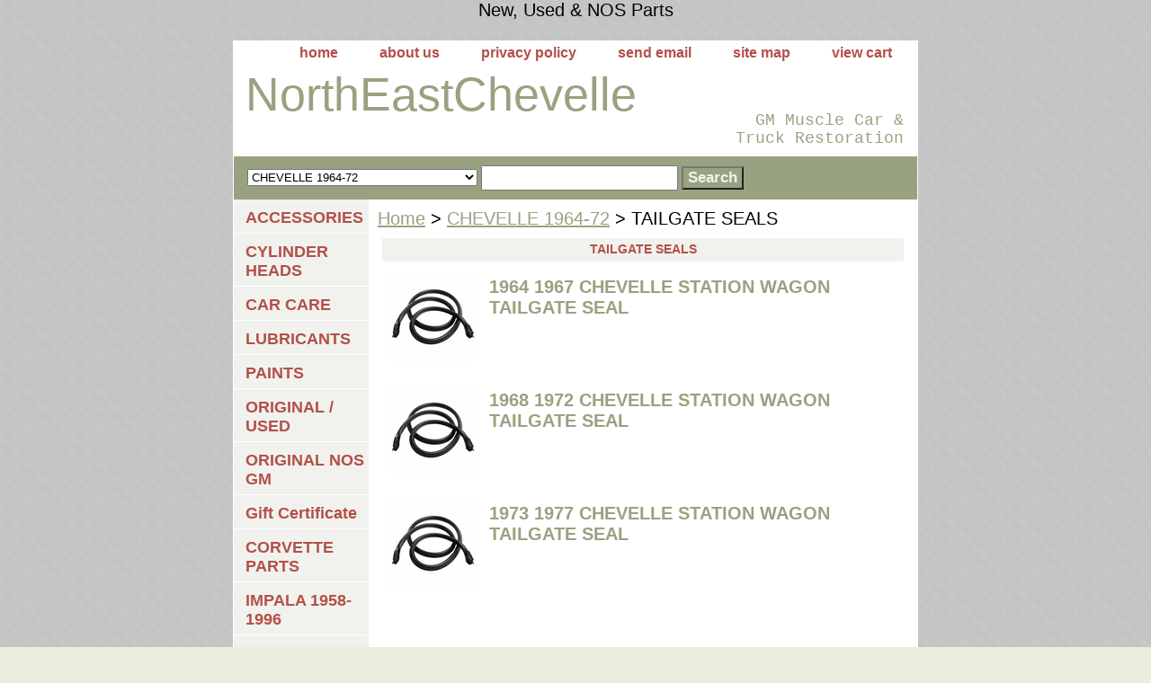

--- FILE ---
content_type: text/html
request_url: https://www.nechevelleparts.com/tailgateseals.html
body_size: 5206
content:
<!DOCTYPE HTML PUBLIC "-//W3C//DTD HTML 4.01 Transitional//EN">
<html><head><title>TAILGATE SEALS</title><link rel="stylesheet" type="text/css" href="css-base.css" /><link rel="stylesheet" type="text/css" href="css-element.css" /><link rel="stylesheet" type="text/css" href="css-contents.css" /><link rel="stylesheet" type="text/css" href="css-edits.css" />New, Used & NOS Parts</head><body class="vertical" id="itemtype"><script type="text/javascript" id="yfc_loader" src="https://turbifycdn.com/store/migration/loader-min-1.0.34.js?q=yhst-62397691267058&ts=1741876734&p=1&h=order.store.turbify.net"></script> <div id="ys_superbar">
	   <div id="ys_cpers">
		<div id="yscp_welcome_msg"></div>
		<div id="yscp_signin_link"></div>
		<div id="yscp_myaccount_link"></div>
		<div id="yscp_signout_link"></div>
	   </div>
	   <div id="yfc_mini"></div>
	   <div class="ys_clear"></div>
	</div>
      <div id="container"><div id="header"><ul id="nav-general"><li><a href="index.html">home</a></li><li><a href="info.html">about us</a></li><li><a href="privacypolicy.html">privacy policy</a></li><li><a href="mailto:smulliganjohn@yahoo.com">send email</a></li><li><a href="ind.html">site map</a></li><li><a href="https://order.store.turbify.net/yhst-62397691267058/cgi-bin/wg-order?yhst-62397691267058">view cart </a></li></ul><br class="clear" /><h3 id="brandmark"><a href="index.html" title="NorthEastChevelle">NorthEastChevelle</a></h3><strong id="slogan">GM Muscle Car & Truck Restoration 
</strong></div><form id="searcharea" name="searcharea" action="nsearch.html" method="GET"><fieldset><select name="section"><option value="">All Categories</option><option value="locks">ACCESSORIES </option><option value="cyclinderheads">CYLINDER HEADS </option><option value="mirrors">CAR CARE </option><option value="lubricants">LUBRICANTS </option><option value="used-parts">ORIGINAL / USED </option><option value="weatherstripping">ORIGINAL  NOS GM </option><option value="gift-certificates">Gift Certificate </option><option value="corvette-parts">CORVETTE PARTS </option><option value="impala-section">IMPALA 1958-1996 </option><option value="camaro">CAMARO 1967-92 </option><option value="chevy-pu">CHEVY P/U </option><option value="nova-section">NOVA 1962-78 </option><option value="chevelle" selected="selected" >CHEVELLE 1964-72 </option><option value="19mocass">MONTE CARLO SS 1970-87 </option><option value="elcamino197887">EL CAMINO 1964-87 </option><option value="malibu197884">MALIBU 1978-83 </option><option value="grnare19">GRAND NATIONAL REGAL 1978-87 </option><option value="gto196472"> PONTIAC GTO 1964-72 </option><option value="rvse">RV/TRAILER SECTION </option><option value="usexma">USED EXHAUST MANIFOLDS </option><option value="pontiacused">PONTIAC USED </option><option value="useddoorglass">USED DOOR GLASS </option><option value="usinma">USED INTAKE MANIFOLDS </option><option value="engineoils">ENGINE OILS </option><option value="lamogmtaoffw">LATE MODEL GM TAKE OFF WHEELS </option><option value="stwh">STEERING WHEEELS </option><option value="clearancesale">CLEARANCE SALE </option><option value="enginesection">ENGINE SECTION </option><option value="transmissions">TRANSMISSIONS </option><option value="fueladditives">FUEL ADDITIVES </option><option value="carburators">CARBURATORS </option><option value="olse">OLDSMOBILE SECTION </option><option value="peac">PERFORMANCE ACCESORIES </option><option value="posters">POSTERS </option><option value="viaupa">VINTAGE AUTO PARTS </option><option value="rusttreatment">RUST TREATMENT </option></select><label for="query" class="labelfield"><input type="text" id="query" name="query" placeholder="" ></label><label for="searchsubmit" class="buttonlabel"><input type="submit" id="searchsubmit" class="ys_primary" value="Search" name="searchsubmit"><input type="hidden" value="yhst-62397691267058" name="vwcatalog"></label></fieldset></form>   <script type="text/javascript"> 
                    var isSafari = !!navigator.userAgent.match(/Version\/[\d\.]+.*Safari/); 
                    var isIOS = !!navigator.platform && /iPad|iPhone|iPod/.test(navigator.platform); 
                    if (isSafari && isIOS) { 
                        document.forms["searcharea"].onsubmit = function (searchAreaForm) { 
                            var elementsList = this.elements, queryString = '', url = '', action = this.action; 
                            for(var i = 0; i < elementsList.length; i++) { 
                                if (elementsList[i].name) { 
                                    if (queryString) { 
                                        queryString = queryString + "&" +  elementsList[i].name + "=" + encodeURIComponent(elementsList[i].value); 
                                    } else { 
                                        queryString = elementsList[i].name + "=" + encodeURIComponent(elementsList[i].value); 
                                    } 
                                } 
                            } 
                            if (action.indexOf("?") == -1) { 
                                action = action + "?"; 
                            } 
                            url = action + queryString; 
                            window.location.href = url; 
                            return false; 
                        } 
                    } 
                </script> 
        <div id="bodyshell"><div id="bodycontent"><div class="breadcrumbs"><a href="index.html">Home</a> &gt; <a href="chevelle.html">CHEVELLE 1964-72</a> &gt; TAILGATE SEALS</div><div id="contentarea"><div class="ys_promocategory" id="ys_promocategory" catid="tailgateseals" categoryflag="1"></div><div><h1 class="contenttitle-center" id="section-contenttitle">TAILGATE SEALS</h1></div><div id="contents"><table width="100%" id="contents-table"><tr><td width="100%" class="horizontal-seperator"><table><tr><td><a href="1919chstwata.html"><img src="https://s.turbifycdn.com/aah/yhst-62397691267058/1964-1967-chevelle-station-wagon-tailgate-seal-20.jpg" width="100" height="100" border="0" hspace="0" vspace="0" alt="1964 1967 CHEVELLE STATION WAGON TAILGATE SEAL" title="1964 1967 CHEVELLE STATION WAGON TAILGATE SEAL" /></a></td><td><div class="name"><a href="1919chstwata.html" title="1964 1967 CHEVELLE STATION WAGON TAILGATE SEAL">1964 1967 CHEVELLE STATION WAGON TAILGATE SEAL</a></div></td></tr></table><div id="ys_promoitem" itemid="1919chstwata" itemcode="TG14"></div></td></tr><tr><td width="100%" class="horizontal-seperator"><table><tr><td><a href="1919chstwata1.html"><img src="https://s.turbifycdn.com/aah/yhst-62397691267058/1968-1972-chevelle-station-wagon-tailgate-seal-20.jpg" width="100" height="100" border="0" hspace="0" vspace="0" alt="1968 1972 CHEVELLE STATION WAGON TAILGATE SEAL" title="1968 1972 CHEVELLE STATION WAGON TAILGATE SEAL" /></a></td><td><div class="name"><a href="1919chstwata1.html" title="1968 1972 CHEVELLE STATION WAGON TAILGATE SEAL">1968 1972 CHEVELLE STATION WAGON TAILGATE SEAL</a></div></td></tr></table><div id="ys_promoitem" itemid="1919chstwata1" itemcode="TG16"></div></td></tr><tr><td width="100%" class="horizontal-seperator"><table><tr><td><a href="1919chstwata2.html"><img src="https://s.turbifycdn.com/aah/yhst-62397691267058/1973-1977-chevelle-station-wagon-tailgate-seal-20.jpg" width="100" height="100" border="0" hspace="0" vspace="0" alt="1973 1977 CHEVELLE STATION WAGON TAILGATE SEAL" title="1973 1977 CHEVELLE STATION WAGON TAILGATE SEAL" /></a></td><td><div class="name"><a href="1919chstwata2.html" title="1973 1977 CHEVELLE STATION WAGON TAILGATE SEAL">1973 1977 CHEVELLE STATION WAGON TAILGATE SEAL</a></div></td></tr></table><div id="ys_promoitem" itemid="1919chstwata2" itemcode="TG15"></div></td></tr></table></div></div></div><div id="nav-product"><ul><li><a href="locks.html" title="ACCESSORIES">ACCESSORIES</a></li><li><a href="cyclinderheads.html" title="CYLINDER HEADS">CYLINDER HEADS</a></li><li><a href="mirrors.html" title="CAR CARE">CAR CARE</a></li><li><a href="lubricants.html" title="LUBRICANTS">LUBRICANTS</a></li><li><a href="underhood.html" title="PAINTS">PAINTS</a></li><li><a href="used-parts.html" title="ORIGINAL / USED">ORIGINAL / USED</a></li><li><a href="weatherstripping.html" title="ORIGINAL  NOS GM">ORIGINAL  NOS GM</a></li><li><a href="gift-certificates.html" title="Gift Certificate">Gift Certificate</a></li><li><a href="corvette-parts.html" title="CORVETTE PARTS">CORVETTE PARTS</a></li><li><a href="impala-section.html" title="IMPALA 1958-1996">IMPALA 1958-1996</a></li><li><a href="camaro.html" title="CAMARO 1967-92">CAMARO 1967-92</a></li><li><a href="chevy-pu.html" title="CHEVY P/U">CHEVY P/U</a></li><li><a href="nova-section.html" title="NOVA 1962-78">NOVA 1962-78</a></li><li><a href="chevelle.html" title="CHEVELLE 1964-72">CHEVELLE 1964-72</a></li><li><a href="19mocass.html" title="MONTE CARLO SS 1970-87">MONTE CARLO SS 1970-87</a></li><li><a href="elcamino197887.html" title="EL CAMINO 1964-87">EL CAMINO 1964-87</a></li><li><a href="malibu197884.html" title="MALIBU 1978-83">MALIBU 1978-83</a></li><li><a href="grnare19.html" title="GRAND NATIONAL REGAL 1978-87">GRAND NATIONAL REGAL 1978-87</a></li><li><a href="gto196472.html" title=" PONTIAC GTO 1964-72"> PONTIAC GTO 1964-72</a></li><li><a href="rvse.html" title="RV/TRAILER SECTION">RV/TRAILER SECTION</a></li><li><a href="usexma.html" title="USED EXHAUST MANIFOLDS">USED EXHAUST MANIFOLDS</a></li><li><a href="pontiacused.html" title="PONTIAC USED">PONTIAC USED</a></li><li><a href="useddoorglass.html" title="USED DOOR GLASS">USED DOOR GLASS</a></li><li><a href="usinma.html" title="USED INTAKE MANIFOLDS">USED INTAKE MANIFOLDS</a></li><li><a href="engineoils.html" title="ENGINE OILS">ENGINE OILS</a></li><li><a href="lamogmtaoffw.html" title="LATE MODEL GM TAKE OFF WHEELS">LATE MODEL GM TAKE OFF WHEELS</a></li><li><a href="stwh.html" title="STEERING WHEEELS">STEERING WHEEELS</a></li><li><a href="clearancesale.html" title="CLEARANCE SALE">CLEARANCE SALE</a></li><li><a href="enginesection.html" title="ENGINE SECTION">ENGINE SECTION</a></li><li><a href="transmissions.html" title="TRANSMISSIONS">TRANSMISSIONS</a></li><li><a href="fueladditives.html" title="FUEL ADDITIVES">FUEL ADDITIVES</a></li><li><a href="carburators.html" title="CARBURATORS">CARBURATORS</a></li><li><a href="olse.html" title="OLDSMOBILE SECTION">OLDSMOBILE SECTION</a></li><li><a href="peac.html" title="PERFORMANCE ACCESORIES">PERFORMANCE ACCESORIES</a></li><li><a href="posters.html" title="POSTERS">POSTERS</a></li><li><a href="viaupa.html" title="VINTAGE AUTO PARTS">VINTAGE AUTO PARTS</a></li><li><a href="rusttreatment.html" title="RUST TREATMENT">RUST TREATMENT</a></li><li><a href="stco1.html" title="STEERING COLUMNS">STEERING COLUMNS</a></li><li><a href="shrosu.html" title="SHOW ROOM SUPPLIES">SHOW ROOM SUPPLIES</a></li><li><a href="projectcars.html" title="PROJECT CARS">PROJECT CARS</a></li><li><a href="bach.html" title="BATTERY CHARGERS">BATTERY CHARGERS</a></li><li><a href="cosyad.html" title="COOLING SYSTEM ADDITIVES">COOLING SYSTEM ADDITIVES</a></li><li><a href="secosi.html" title="SEAT COVERS SINGLES">SEAT COVERS SINGLES</a></li><li><a href="boshsu.html" title="BODY SHOP SUPPLIES">BODY SHOP SUPPLIES</a></li><li><a href="usrase.html" title="USED RADIO SECTION">USED RADIO SECTION</a></li><li><a href="powersteering.html" title="POWER STEERING">POWER STEERING</a></li><li><a href="grilles8.html" title="USED GRILLES">USED GRILLES</a></li><li><a href="usedbrakedrums.html" title="USED BRAKE DRUMS">USED BRAKE DRUMS</a></li><li><a href="engineblocks.html" title="ENGINE BLOCKS">ENGINE BLOCKS</a></li><li><a href="gmbodymounts.html" title="GM BODY MOUNTS">GM BODY MOUNTS</a></li><li><a href="chpapa.html" title="CHEVELLE PATCH PANELS">CHEVELLE PATCH PANELS</a></li><li><a href="capapa.html" title="CAMARO PATCH PANELS">CAMARO PATCH PANELS</a></li><li><a href="nopapa.html" title="NOVA PATCH PANELS">NOVA PATCH PANELS</a></li><li><a href="futrta.html" title="FUEL TRANSFER TANKS">FUEL TRANSFER TANKS</a></li><li><a href="usedhoods.html" title="USED HOODS">USED HOODS</a></li><li><a href="wheels.html" title="WHEELS">WHEELS</a></li></ul><div id="htmlbottom">+Authorized Dynacorn Dealer
<p>+Authorized PUI Dealer</p>
<p>+Authorized Metro Dealer</p>
<p>+Authorized Custom Auto Sound Dealer</p>
<p>+Authorized Trim Parts Dealer</p>
<p>+Authorized SoffSeal Dealer</p></div></div></div><div id="footer"><span id="footer-links"><a href="index.html">home</a> | <a href="info.html">about us</a> | <a href="privacypolicy.html">privacy policy</a> | <a href="mailto:smulliganjohn@yahoo.com">send email</a> | <a href="ind.html">site map</a> | <a href="https://order.store.turbify.net/yhst-62397691267058/cgi-bin/wg-order?yhst-62397691267058">view cart </a></span><span id="copyright"><table width="135" border="0" cellpadding="2" cellspacing="0" title="Click to Verify - This site chose VeriSign SSL for secure e-commerce and confidential communications.">
<tr>
<td width="135" align="center" valign="top"><script type="text/javascript" src="https://seal.verisign.com/getseal?host_name=www.nechevelleparts.com&amp;size=L&amp;use_flash=NO&amp;use_transparent=NO&amp;lang=en"></script><br />
<a href="http://www.verisign.com/ssl-certificate/" target="_blank"  style="color:#000000; text-decoration:none; font:bold 7px verdana,sans-serif; letter-spacing:.5px; text-align:center; margin:0px; padding:0px;">ABOUT SSL CERTIFICATES</a></td>
</tr>
</table>
<!-- PayPal Logo --><table border="0" cellpadding="10" cellspacing="0" align="center"><tr><td align="center"></td></tr>
<tr><td align="center"><a href="#" onclick="javascript:window.open('https://www.paypal.com/cgi-bin/webscr?cmd=xpt/Marketing/popup/OLCWhatIsPayPal-outside','olcwhatispaypal','toolbar=no, location=no, directories=no, status=no, menubar=no, scrollbars=yes, resizable=yes, width=400, height=350');"><img  src="https://www.paypal.com/en_US/i/bnr/horizontal_solution_PPeCheck.gif" border="0" alt="Solution Graphics"></a></td></tr></table><!-- PayPal Logo -->
Copyright � 1991-2012 North East Chevelle All Rights Reserved.
</span></div></div></body>
<script type="text/javascript">
csell_env = 'ue1';
 var storeCheckoutDomain = 'order.store.turbify.net';
</script>

<script type="text/javascript">
  function toOSTN(node){
    if(node.hasAttributes()){
      for (const attr of node.attributes) {
        node.setAttribute(attr.name,attr.value.replace(/(us-dc1-order|us-dc2-order|order)\.(store|stores)\.([a-z0-9-]+)\.(net|com)/g, storeCheckoutDomain));
      }
    }
  };
  document.addEventListener('readystatechange', event => {
  if(typeof storeCheckoutDomain != 'undefined' && storeCheckoutDomain != "order.store.turbify.net"){
    if (event.target.readyState === "interactive") {
      fromOSYN = document.getElementsByTagName('form');
        for (let i = 0; i < fromOSYN.length; i++) {
          toOSTN(fromOSYN[i]);
        }
      }
    }
  });
</script>
<script type="text/javascript">
// Begin Store Generated Code
 </script> <script type="text/javascript" src="https://s.turbifycdn.com/lq/ult/ylc_1.9.js" ></script> <script type="text/javascript" src="https://s.turbifycdn.com/ae/lib/smbiz/store/csell/beacon-a9518fc6e4.js" >
</script>
<script type="text/javascript">
// Begin Store Generated Code
 csell_page_data = {}; csell_page_rec_data = []; ts='TOK_STORE_ID';
</script>
<script type="text/javascript">
// Begin Store Generated Code
function csell_GLOBAL_INIT_TAG() { var csell_token_map = {}; csell_token_map['TOK_SPACEID'] = '2022276099'; csell_token_map['TOK_URL'] = ''; csell_token_map['TOK_STORE_ID'] = 'yhst-62397691267058'; csell_token_map['TOK_ITEM_ID_LIST'] = 'tailgateseals'; csell_token_map['TOK_ORDER_HOST'] = 'order.store.turbify.net'; csell_token_map['TOK_BEACON_TYPE'] = 'prod'; csell_token_map['TOK_RAND_KEY'] = 't'; csell_token_map['TOK_IS_ORDERABLE'] = '2';  c = csell_page_data; var x = (typeof storeCheckoutDomain == 'string')?storeCheckoutDomain:'order.store.turbify.net'; var t = csell_token_map; c['s'] = t['TOK_SPACEID']; c['url'] = t['TOK_URL']; c['si'] = t[ts]; c['ii'] = t['TOK_ITEM_ID_LIST']; c['bt'] = t['TOK_BEACON_TYPE']; c['rnd'] = t['TOK_RAND_KEY']; c['io'] = t['TOK_IS_ORDERABLE']; YStore.addItemUrl = 'http%s://'+x+'/'+t[ts]+'/ymix/MetaController.html?eventName.addEvent&cartDS.shoppingcart_ROW0_m_orderItemVector_ROW0_m_itemId=%s&cartDS.shoppingcart_ROW0_m_orderItemVector_ROW0_m_quantity=1&ysco_key_cs_item=1&sectionId=ysco.cart&ysco_key_store_id='+t[ts]; } 
</script>
<script type="text/javascript">
// Begin Store Generated Code
function csell_REC_VIEW_TAG() {  var env = (typeof csell_env == 'string')?csell_env:'prod'; var p = csell_page_data; var a = '/sid='+p['si']+'/io='+p['io']+'/ii='+p['ii']+'/bt='+p['bt']+'-view'+'/en='+env; var r=Math.random(); YStore.CrossSellBeacon.renderBeaconWithRecData(p['url']+'/p/s='+p['s']+'/'+p['rnd']+'='+r+a); } 
</script>
<script type="text/javascript">
// Begin Store Generated Code
var csell_token_map = {}; csell_token_map['TOK_PAGE'] = 'p'; csell_token_map['TOK_CURR_SYM'] = '$'; csell_token_map['TOK_WS_URL'] = 'https://yhst-62397691267058.csell.store.turbify.net/cs/recommend?itemids=tailgateseals&location=p'; csell_token_map['TOK_SHOW_CS_RECS'] = 'false';  var t = csell_token_map; csell_GLOBAL_INIT_TAG(); YStore.page = t['TOK_PAGE']; YStore.currencySymbol = t['TOK_CURR_SYM']; YStore.crossSellUrl = t['TOK_WS_URL']; YStore.showCSRecs = t['TOK_SHOW_CS_RECS']; </script> <script type="text/javascript" src="https://s.turbifycdn.com/ae/store/secure/recs-1.3.2.2.js" ></script> <script type="text/javascript" >
</script>
</html>
<!-- html104.prod.store.e1a.lumsb.com Sun Nov 30 20:11:41 PST 2025 -->
